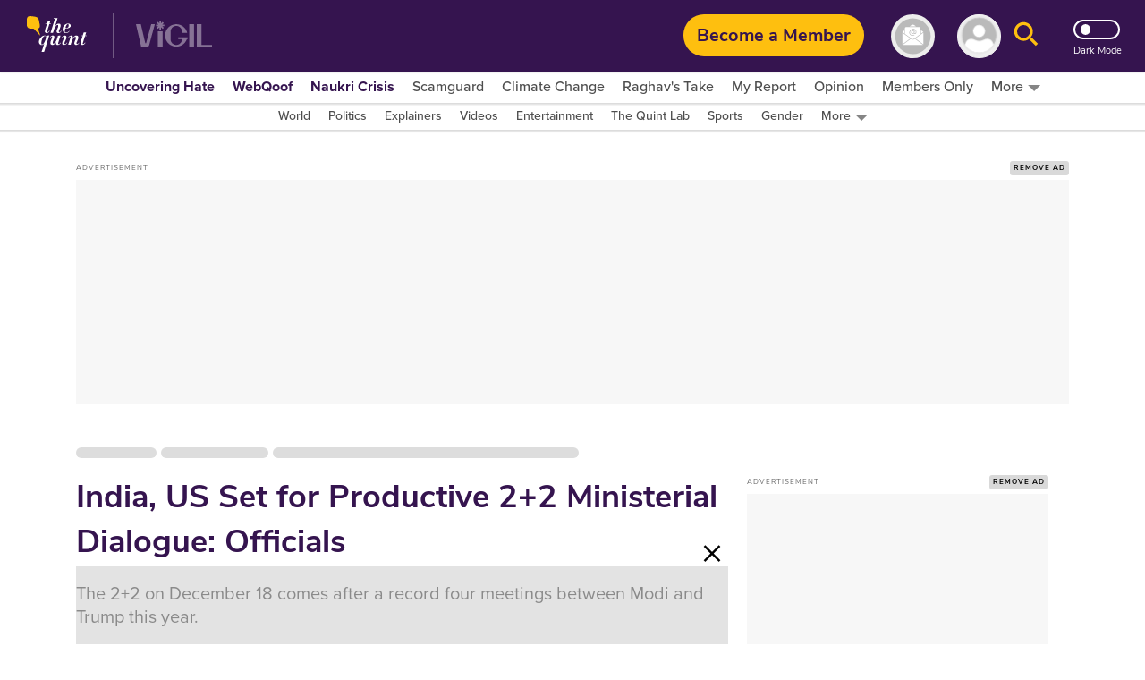

--- FILE ---
content_type: text/html; charset=utf-8
request_url: https://www.google.com/recaptcha/api2/aframe
body_size: 185
content:
<!DOCTYPE HTML><html><head><meta http-equiv="content-type" content="text/html; charset=UTF-8"></head><body><script nonce="TED0BbFSUP2kILMQ2MrKkA">/** Anti-fraud and anti-abuse applications only. See google.com/recaptcha */ try{var clients={'sodar':'https://pagead2.googlesyndication.com/pagead/sodar?'};window.addEventListener("message",function(a){try{if(a.source===window.parent){var b=JSON.parse(a.data);var c=clients[b['id']];if(c){var d=document.createElement('img');d.src=c+b['params']+'&rc='+(localStorage.getItem("rc::a")?sessionStorage.getItem("rc::b"):"");window.document.body.appendChild(d);sessionStorage.setItem("rc::e",parseInt(sessionStorage.getItem("rc::e")||0)+1);localStorage.setItem("rc::h",'1768543400958');}}}catch(b){}});window.parent.postMessage("_grecaptcha_ready", "*");}catch(b){}</script></body></html>

--- FILE ---
content_type: application/javascript; charset=utf-8
request_url: https://fundingchoicesmessages.google.com/f/AGSKWxX2SCvo8KQonG3hTSZ1AhLryN9b3YiZvphPwp972QjRowYJYyyokJ7qpEGLe0IMha7lrT9R6JUAW0WZ0bDTArv63ZHvnbXne1fA4L5llhc6_YZMsGVTMJpLinWRjDDivkxD76dMZvaQLSreMQMPUl2edrfaAYCi7TfqLIk4tpOYQoiFwwRMcG6TDkRH/_/adforgame728x90./dfp/dfp-/ads/?id=.internads./top728x90.
body_size: -1290
content:
window['45cc3ba1-e36e-4e19-95ee-b998ce5b7781'] = true;

--- FILE ---
content_type: text/plain; charset=utf-8
request_url: https://firestore.googleapis.com/google.firestore.v1.Firestore/Listen/channel?database=projects%2Fnewseasy-3f962%2Fdatabases%2F(default)&VER=8&RID=41584&CVER=22&X-HTTP-Session-Id=gsessionid&%24httpHeaders=X-Goog-Api-Client%3Agl-js%2F%20fire%2F8.10.1%0D%0AContent-Type%3Atext%2Fplain%0D%0AX-Firebase-GMPID%3A1%3A230078060883%3Aweb%3A148b28b35fb5d0ec74a9a6%0D%0A&zx=t0vvxlp74i00&t=1
body_size: -134
content:
51
[[0,["c","nu7kTwgZGd6nbY918Du30A","",8,12,30000]]]
